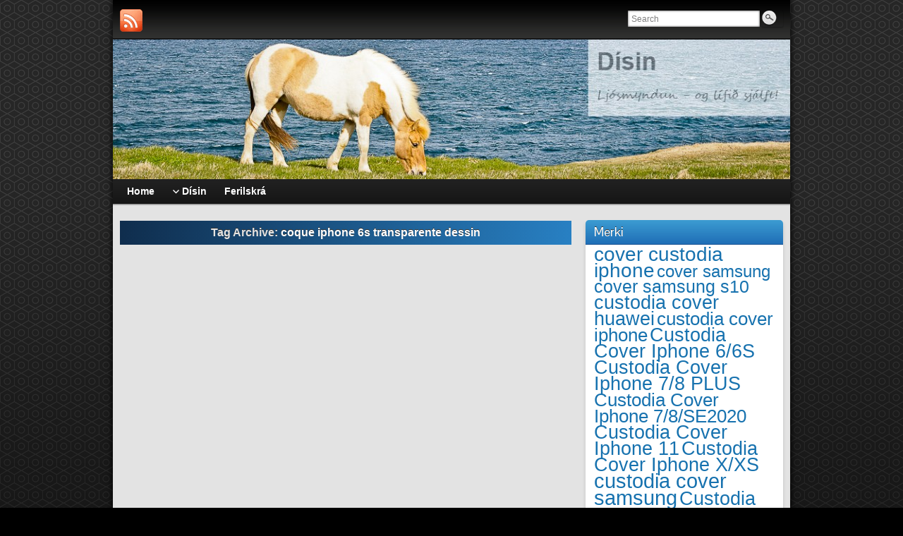

--- FILE ---
content_type: text/html; charset=UTF-8
request_url: http://disin.net/?tag=coque-iphone-6s-transparente-dessin
body_size: 5076
content:
<!DOCTYPE html PUBLIC "-//W3C//DTD XHTML 1.0 Strict//EN" "http://www.w3.org/TR/xhtml1/DTD/xhtml1-strict.dtd">
<html xmlns="http://www.w3.org/1999/xhtml" lang="en-US"
 xmlns:og='http://opengraphprotocol.org/schema/'
 xmlns:fb='http://www.facebook.com/2008/fbml'>
<head profile="http://gmpg.org/xfn/11">
    <meta http-equiv="Content-Type" content="text/html; charset=UTF-8" />
    <meta http-equiv="X-UA-Compatible" content="IE=Edge" />
    <title>coque iphone 6s transparente dessin &#187; Dísin</title>
    <link rel="pingback" href="http://disin.net/xmlrpc.php" /> 
    <link rel="alternate" type="application/rss+xml" title="Dísin &raquo; Feed" href="http://disin.net/?feed=rss2" />
<link rel="alternate" type="application/rss+xml" title="Dísin &raquo; Comments Feed" href="http://disin.net/?feed=comments-rss2" />
<link rel="alternate" type="application/rss+xml" title="Dísin &raquo; coque iphone 6s transparente dessin Tag Feed" href="http://disin.net/?feed=rss2&#038;tag=coque-iphone-6s-transparente-dessin" />
	<script type="text/javascript">
	WebFontConfig = {
		google: { families: ['Pontano+Sans::latin'] }
	};
	(function() {
		var wf = document.createElement('script');
		wf.src = ('https:' == document.location.protocol ? 'https' : 'http') + '://ajax.googleapis.com/ajax/libs/webfont/1/webfont.js';
		wf.type = 'text/javascript';
		wf.async = 'true';
		var s = document.getElementsByTagName('script')[0];
		s.parentNode.insertBefore(wf, s);
	})(); 
    </script>
    <link rel='stylesheet' id='graphene-stylesheet-css'  href='http://disin.net/wp-content/themes/graphene/style.css?ver=4.1' type='text/css' media='screen' />
<link rel='stylesheet' id='meks-flickr-widget-css'  href='http://disin.net/wp-content/plugins/meks-simple-flickr-widget/css/style.css?ver=1.1' type='text/css' media='all' />
<script type='text/javascript' src='http://disin.net/wp-includes/js/jquery/jquery.js?ver=1.11.1'></script>
<script type='text/javascript' src='http://disin.net/wp-includes/js/jquery/jquery-migrate.min.js?ver=1.2.1'></script>
<script type='text/javascript'>
/* <![CDATA[ */
var grapheneJS = {"templateUrl":"http:\/\/disin.net\/wp-content\/themes\/graphene","isSingular":"","shouldShowComments":null,"commentsOrder":"newest","sliderDisable":"1","sliderAnimation":"horizontal-slide","sliderTransSpeed":"400","sliderInterval":"7000","sliderDisplay":"thumbnail-excerpt","infScroll":"","infScrollClick":"","infScrollComments":"","totalPosts":"0","postsPerPage":"10","isPageNavi":"","infScrollMsgText":"Fetching window.grapheneInfScrollItemsPerPage more item from window.grapheneInfScrollItemsLeft left ...","infScrollMsgTextPlural":"Fetching window.grapheneInfScrollItemsPerPage more items from window.grapheneInfScrollItemsLeft left ...","infScrollFinishedText":"No more items to fetch","commentsPerPage":"50","totalComments":null,"infScrollCommentsMsg":"Fetching window.grapheneInfScrollCommentsPerPage more top level comment from window.grapheneInfScrollCommentsLeft left ...","infScrollCommentsMsgPlural":"Fetching window.grapheneInfScrollCommentsPerPage more top level comments from window.grapheneInfScrollCommentsLeft left ...","infScrollCommentsFinishedMsg":"No more comments to fetch"};
/* ]]> */
</script>
<script type='text/javascript' src='http://disin.net/wp-content/themes/graphene/js/graphene.js?ver=4.1'></script>
<script type='text/javascript' src='http://disin.net/wp-content/plugins/google-analyticator/external-tracking.min.js?ver=6.1.1'></script>
<link rel="EditURI" type="application/rsd+xml" title="RSD" href="http://disin.net/xmlrpc.php?rsd" />
<link rel="wlwmanifest" type="application/wlwmanifest+xml" href="http://disin.net/wp-includes/wlwmanifest.xml" /> 
<meta name="generator" content="WordPress 4.1" />

	<!--Facebook Like Button OpenGraph Settings Start-->
	<meta property="og:site_name" content="Dísin"/>
	<meta property="og:title" content=""/>
		<meta property="og:description" content=""/>
	
	<meta property="og:url" content=""/>
	<meta property="fb:admins" content="" />
	<meta property="fb:app_id" content="" />
	<meta property="og:type" content="article" />
		<!--Facebook Like Button OpenGraph Settings End-->
	<style type="text/css">
.header_title, .header_title a, .header_title a:visited, .header_title a:hover, .header_desc {color:#blank}#nav li ul{width:200px} #nav li ul ul{margin-left:200px}#header-menu ul li a, #secondary-menu ul li a{width:180px}
</style>
	<!--[if lte IE 7]>
      <style type="text/css" media="screen">
      	#footer, div.sidebar-wrap, .block-button, .featured_slider, #slider_root, #nav li ul, .pie{behavior: url(http://disin.net/wp-content/themes/graphene/js/PIE.php);}
        .featured_slider{margin-top:0 !important;}
        #header-menu-wrap {z-index:5}
      </style>
    <![endif]-->
    <!-- Google Analytics Tracking by Google Analyticator 6.1.1: http://ronaldheft.com/code/analyticator/ -->
<script type="text/javascript">
	var analyticsFileTypes = [''];
	var analyticsEventTracking = 'enabled';
</script>
<script type="text/javascript">
	var _gaq = _gaq || [];
	_gaq.push(['_setAccount', 'UA-427915-18']);
	_gaq.push(['_trackPageview']);

	(function() {
		var ga = document.createElement('script'); ga.type = 'text/javascript'; ga.async = true;
		ga.src = ('https:' == document.location.protocol ? 'https://ssl' : 'http://www') + '.google-analytics.com/ga.js';
		var s = document.getElementsByTagName('script')[0]; s.parentNode.insertBefore(ga, s);
	})();
</script>
</head>
<body class="archive tag tag-coque-iphone-6s-transparente-dessin tag-24734 two_col_left two-columns">

<div class="bg-gradient">


<div id="container" class="container_16">
    
            <div id="top-bar">
                				<div id="profiles" class="clearfix gutter-left">
                                <a href="http://disin.net/?feed=rss2" title="Subscribe to Dísin&#039;s RSS feed" id="social-id-1" class="mysocial social-rss">
            	<img src="http://disin.net/wp-content/themes/graphene/images/social/rss.png" alt="RSS" title="Subscribe to Dísin&#039;s RSS feed" />
            </a>
    	                </div>
                                        <div id="top_search" class="grid_4">
                    <form id="searchform" class="searchform" method="get" action="http://disin.net">
    <p class="clearfix default_searchform">
        <input type="text" name="s" 
        	onblur="if (this.value == '') {this.value = 'Search';}" 
            onfocus="if (this.value == 'Search') {this.value = '';}" 
            value="Search" />
        <button type="submit"><span>Search</span></button>
    </p>
    </form>                                    </div>
                        
                        
        </div>
    
        <div id="header">
    	
        <img src="http://disin.net/wp-content/uploads/2015/02/cropped-Banner-4.jpg" alt="" width="960" height="198" class="header-img" />        	       
        		
                
		    </div>
    <div id="nav">
                <div id="header-menu-wrap" class="clearfix">
				<ul id="header-menu" class="menu clearfix default-menu">
				<li >
			<a href="http://disin.net">
				<strong>				Home				</strong>							</a>
		</li>
				<li class="page_item page-item-2 menu-item-ancestor"><a href="http://disin.net/?page_id=2"><strong>Dísin</strong></a>
<ul class='children'>
	<li class="page_item page-item-221"><a href="http://disin.net/?page_id=221">English</a></li>
</ul>
</li>
<li class="page_item page-item-14"><a href="http://disin.net/?page_id=14"><strong>Ferilskrá</strong></a></li>
	</ul>
	            
            <div class="clear"></div>
            
			            
                    
        </div>
		
                
        <div class="menu-bottom-shadow">&nbsp;</div>


        
    </div>

    
    <div id="content" class="clearfix hfeed">
                
                
        <div id="content-main" class="clearfix grid_11">
        
    <h1 class="page-title archive-title">
        Tag Archive: <span>coque iphone 6s transparente dessin</span>    </h1>
    
        
    <div class="entries-wrapper">
        </div>
    
    	
	
  
    </div><!-- #content-main -->
    
    	
    
<div id="sidebar1" class="sidebar grid_5">

	
    <div id="tag_cloud-3" class="sidebar-wrap clearfix widget_tag_cloud"><h3>Merki</h3><div class="tagcloud"><a href='http://disin.net/?tag=cover-custodia-iphone' class='tag-link-23957' title='107 topics' style='font-size: 20.967213114754pt;'>cover custodia iphone</a>
<a href='http://disin.net/?tag=cover-samsung' class='tag-link-24716' title='56 topics' style='font-size: 17.868852459016pt;'>cover samsung</a>
<a href='http://disin.net/?tag=cover-samsung-s10' class='tag-link-24717' title='64 topics' style='font-size: 18.44262295082pt;'>cover samsung s10</a>
<a href='http://disin.net/?tag=custodia-cover-huawei' class='tag-link-23956' title='93 topics' style='font-size: 20.27868852459pt;'>custodia cover huawei</a>
<a href='http://disin.net/?tag=custodia-cover-iphone' class='tag-link-23959' title='85 topics' style='font-size: 19.819672131148pt;'>custodia cover iphone</a>
<a href='http://disin.net/?tag=custodia-cover-iphone-66s' class='tag-link-23953' title='88 topics' style='font-size: 20.049180327869pt;'>Custodia Cover Iphone 6/6S</a>
<a href='http://disin.net/?tag=custodia-cover-iphone-78-plus' class='tag-link-23958' title='94 topics' style='font-size: 20.393442622951pt;'>Custodia Cover Iphone 7/8 PLUS</a>
<a href='http://disin.net/?tag=custodia-cover-iphone-78se2020' class='tag-link-23951' title='82 topics' style='font-size: 19.704918032787pt;'>Custodia Cover Iphone 7/8/SE2020</a>
<a href='http://disin.net/?tag=custodia-cover-iphone-11' class='tag-link-23955' title='89 topics' style='font-size: 20.049180327869pt;'>Custodia Cover Iphone 11</a>
<a href='http://disin.net/?tag=custodia-cover-iphone-xxs' class='tag-link-23954' title='92 topics' style='font-size: 20.27868852459pt;'>Custodia Cover Iphone X/XS</a>
<a href='http://disin.net/?tag=custodia-cover-samsung' class='tag-link-23950' title='131 topics' style='font-size: 22pt;'>custodia cover samsung</a>
<a href='http://disin.net/?tag=custodia-cover-samsung-s10' class='tag-link-23952' title='96 topics' style='font-size: 20.508196721311pt;'>Custodia cover samsung S10</a>
<a href='http://disin.net/?tag=custodia-iphone-66s' class='tag-link-24713' title='72 topics' style='font-size: 19.016393442623pt;'>custodia iphone 6/6s</a>
<a href='http://disin.net/?tag=custodia-iphone-78' class='tag-link-22100' title='62 topics' style='font-size: 18.327868852459pt;'>custodia iphone 7/8</a>
<a href='http://disin.net/?tag=custodia-iphone-11' class='tag-link-24718' title='67 topics' style='font-size: 18.672131147541pt;'>custodia iphone 11</a>
<a href='http://disin.net/?tag=custodia-iphone-12' class='tag-link-24715' title='72 topics' style='font-size: 19.016393442623pt;'>custodia iphone 12</a>
<a href='http://disin.net/?tag=custodia-iphone-x' class='tag-link-19654' title='66 topics' style='font-size: 18.672131147541pt;'>Custodia iPhone X</a>
<a href='http://disin.net/?tag=custodia-iphone-xs' class='tag-link-18102' title='65 topics' style='font-size: 18.55737704918pt;'>custodia iphone xs</a>
<a href='http://disin.net/?tag=custodia-samsung-s9' class='tag-link-24711' title='67 topics' style='font-size: 18.672131147541pt;'>custodia samsung s9</a>
<a href='http://disin.net/?tag=custodia-samsung-s10' class='tag-link-24712' title='57 topics' style='font-size: 17.868852459016pt;'>custodia samsung s10</a>
<a href='http://disin.net/?tag=custom' class='tag-link-29397' title='8 topics' style='font-size: 8.5737704918033pt;'>Custom</a>
<a href='http://disin.net/?tag=disin' class='tag-link-7' title='12 topics' style='font-size: 10.409836065574pt;'>Dísin</a>
<a href='http://disin.net/?tag=httpswww-avvsamanthamendicino-it' class='tag-link-24714' title='65 topics' style='font-size: 18.55737704918pt;'>https://www.avvsamanthamendicino.it/</a>
<a href='http://disin.net/?tag=iceland' class='tag-link-6' title='9 topics' style='font-size: 9.1475409836066pt;'>Iceland</a>
<a href='http://disin.net/?tag=%ea%b4%91%ec%a3%bc%ef%bb%bf%ec%b6%9c%ec%9e%a5%ec%83%b5' class='tag-link-13417' title='7 topics' style='font-size: 8pt;'>광주﻿출장샵</a>
<a href='http://disin.net/?tag=%ea%b5%ac%eb%af%b8%ec%b6%9c%ec%9e%a5%ec%97%85%ec%86%8c' class='tag-link-13092' title='8 topics' style='font-size: 8.5737704918033pt;'>구미출장업소</a>
<a href='http://disin.net/?tag=%ea%b5%ac%eb%af%b8%ec%bd%9c%ea%b1%b8' class='tag-link-13104' title='10 topics' style='font-size: 9.6065573770492pt;'>구미콜걸</a>
<a href='http://disin.net/?tag=%ea%b5%b0%ec%82%b0%ec%b6%9c%ec%9e%a5%eb%a7%8c%eb%82%a8' class='tag-link-12017' title='10 topics' style='font-size: 9.6065573770492pt;'>군산출장만남</a>
<a href='http://disin.net/?tag=%ea%b5%b0%ec%82%b0%ec%b6%9c%ec%9e%a5%ec%95%88%eb%a7%88' class='tag-link-13402' title='11 topics' style='font-size: 10.065573770492pt;'>군산출장안마</a>
<a href='http://disin.net/?tag=%ea%b5%b0%ec%82%b0%ec%bd%9c%ea%b1%b8' class='tag-link-13411' title='12 topics' style='font-size: 10.409836065574pt;'>군산콜걸</a>
<a href='http://disin.net/?tag=%eb%8c%80%ea%b5%ac%ec%b6%9c%ec%9e%a5%eb%a7%88%ec%82%ac%ec%a7%80' class='tag-link-12016' title='9 topics' style='font-size: 9.1475409836066pt;'>대구출장마사지</a>
<a href='http://disin.net/?tag=%eb%8c%80%ea%b5%ac%ec%b6%9c%ec%9e%a5%ec%97%85%ec%86%8c' class='tag-link-15197' title='8 topics' style='font-size: 8.5737704918033pt;'>대구출장업소</a>
<a href='http://disin.net/?tag=%eb%b6%80%ec%82%b0%ec%b6%9c%ec%9e%a5%eb%a7%88%ec%82%ac%ec%a7%80' class='tag-link-13399' title='9 topics' style='font-size: 9.1475409836066pt;'>부산출장마사지</a>
<a href='http://disin.net/?tag=%eb%b6%80%ec%82%b0%ec%b6%9c%ec%9e%a5%ec%95%88%eb%a7%88' class='tag-link-15548' title='8 topics' style='font-size: 8.5737704918033pt;'>부산출장안마</a>
<a href='http://disin.net/?tag=%ec%9a%b8%ec%82%b0%ec%b6%9c%ec%9e%a5%ec%97%85%ec%86%8c' class='tag-link-12007' title='11 topics' style='font-size: 10.065573770492pt;'>울산출장업소</a>
<a href='http://disin.net/?tag=%ec%9a%b8%ec%82%b0%ef%bb%bf%ec%b6%9c%ec%9e%a5%ec%83%b5' class='tag-link-13770' title='9 topics' style='font-size: 9.1475409836066pt;'>울산﻿출장샵</a>
<a href='http://disin.net/?tag=%ec%9b%90%ec%a3%bc%ec%bd%9c%ea%b1%b8' class='tag-link-12381' title='7 topics' style='font-size: 8pt;'>원주콜걸</a>
<a href='http://disin.net/?tag=%ec%a0%9c%ec%a3%bc%ec%b6%9c%ec%9e%a5%eb%a7%88%ec%82%ac%ec%a7%80' class='tag-link-13760' title='9 topics' style='font-size: 9.1475409836066pt;'>제주출장마사지</a>
<a href='http://disin.net/?tag=%ec%a0%9c%ec%a3%bc%ec%b6%9c%ec%9e%a5%ec%97%85%ec%86%8c' class='tag-link-12023' title='9 topics' style='font-size: 9.1475409836066pt;'>제주출장업소</a>
<a href='http://disin.net/?tag=%ec%a0%9c%ec%a3%bc%ec%bd%9c%ea%b1%b8' class='tag-link-12025' title='8 topics' style='font-size: 8.5737704918033pt;'>제주콜걸</a>
<a href='http://disin.net/?tag=%ec%a7%84%ec%a3%bc%ec%b6%9c%ec%9e%a5%eb%a7%8c%eb%82%a8' class='tag-link-13393' title='8 topics' style='font-size: 8.5737704918033pt;'>진주출장만남</a>
<a href='http://disin.net/?tag=%ec%a7%84%ec%a3%bc%ef%bb%bf%ec%b6%9c%ec%9e%a5%ec%83%b5' class='tag-link-13395' title='7 topics' style='font-size: 8pt;'>진주﻿출장샵</a>
<a href='http://disin.net/?tag=%ec%b2%ad%ec%a3%bc%ec%b6%9c%ec%9e%a5%ec%95%88%eb%a7%88' class='tag-link-12386' title='7 topics' style='font-size: 8pt;'>청주출장안마</a>
<a href='http://disin.net/?tag=%ec%b2%ad%ec%a3%bc%ec%b6%9c%ec%9e%a5%ec%97%85%ec%86%8c' class='tag-link-13100' title='7 topics' style='font-size: 8pt;'>청주출장업소</a>
<a href='http://disin.net/?tag=%ec%b2%ad%ec%a3%bc%ef%bb%bf%ec%b6%9c%ec%9e%a5%ec%83%b5' class='tag-link-13098' title='7 topics' style='font-size: 8pt;'>청주﻿출장샵</a></div>
</div><div id="mks_flickr_widget-2" class="sidebar-wrap clearfix mks_flickr_widget"><h3>Flickr</h3><ul class="flickr"><li><a href="https://www.flickr.com/photos/vigdis/50265180127/" title="Jökulsárlón" target="_blank"><img src="https://live.staticflickr.com/65535/50265180127_447e5decd2_t.jpg" alt="Jökulsárlón" style="width: 71px; height: 71px;"/></a></li><li><a href="https://www.flickr.com/photos/vigdis/50264300988/" title="Icelandic Sheep" target="_blank"><img src="https://live.staticflickr.com/65535/50264300988_fba05afd35_t.jpg" alt="Icelandic Sheep" style="width: 71px; height: 71px;"/></a></li><li><a href="https://www.flickr.com/photos/vigdis/50265128317/" title="Tré" target="_blank"><img src="https://live.staticflickr.com/65535/50265128317_b1a75a7033_t.jpg" alt="Tré" style="width: 71px; height: 71px;"/></a></li><li><a href="https://www.flickr.com/photos/vigdis/36078330526/" title="" target="_blank"><img src="https://live.staticflickr.com/4316/36078330526_f49e498a4e_t.jpg" alt="" style="width: 71px; height: 71px;"/></a></li><li><a href="https://www.flickr.com/photos/vigdis/36078328936/" title="Papi í papahelli" target="_blank"><img src="https://live.staticflickr.com/4308/36078328936_9c55a4926e_t.jpg" alt="Papi í papahelli" style="width: 71px; height: 71px;"/></a></li><li><a href="https://www.flickr.com/photos/vigdis/36078329856/" title="Papahellir" target="_blank"><img src="https://live.staticflickr.com/4327/36078329856_0f2ea91055_t.jpg" alt="Papahellir" style="width: 71px; height: 71px;"/></a></li><li><a href="https://www.flickr.com/photos/vigdis/24977847332/" title="In the fog" target="_blank"><img src="https://live.staticflickr.com/1712/24977847332_7301b3bd12_t.jpg" alt="In the fog" style="width: 71px; height: 71px;"/></a></li><li><a href="https://www.flickr.com/photos/vigdis/25069030316/" title="Eyrarbakki" target="_blank"><img src="https://live.staticflickr.com/1710/25069030316_8a762f326a_t.jpg" alt="Eyrarbakki" style="width: 71px; height: 71px;"/></a></li><li><a href="https://www.flickr.com/photos/vigdis/24727613239/" title="Fancy a romantic seat?" target="_blank"><img src="https://live.staticflickr.com/1478/24727613239_1df2a92310_t.jpg" alt="Fancy a romantic seat?" style="width: 71px; height: 71px;"/></a></li></ul><div class="clear"></div></div>    
        
    
</div><!-- #sidebar1 -->    
    
</div><!-- #content -->



<div id="footer" class="clearfix">
    
        <div id="copyright">
    	<h3>Copyright</h3>
		            <p>
            &copy; 2025 Dísin.            </p>
                
        
    	    </div>

		<div class="footer-menu-wrap">
    	<ul id="footer-menu" class="clearfix">
			                    	<li class="menu-item return-top"><a href="#">Return to top</a></li>
                    </ul>
    </div>
    	
        <div id="developer" class="grid_7">
        <p>
        Powered by <a href="http://wordpress.org/">WordPress</a> and the <a href="http://www.graphene-theme.com/">Graphene Theme</a>.        </p>

	    </div>
        
    </div><!-- #footer -->


</div><!-- #container -->

    </div><!-- .bg-gradient -->

	<!--[if IE 8]>
    <script type="text/javascript">
        (function($) {
            var imgs, i, w;
            var imgs = document.getElementsByTagName( 'img' );
            maxwidth = 0.98 * $( '.entry-content' ).width();
            for( i = 0; i < imgs.length; i++ ) {
                w = imgs[i].getAttribute( 'width' );
                if ( w > maxwidth ) {
                    imgs[i].removeAttribute( 'width' );
                    imgs[i].removeAttribute( 'height' );
                }
            }
        })(jQuery);
    </script>
    <![endif]-->
</body>
</html>